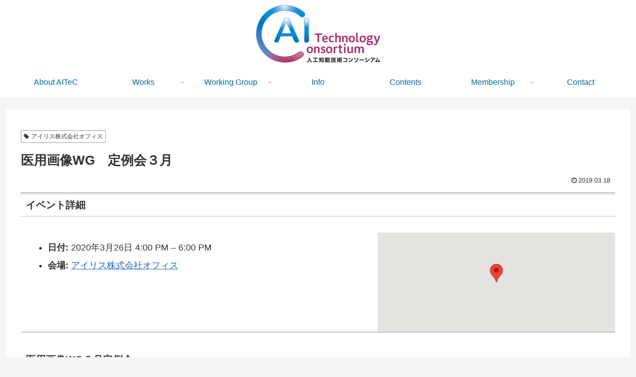

--- FILE ---
content_type: text/javascript
request_url: https://maps.googleapis.com/maps-api-v3/api/js/62/12c/intl/ja_ALL/log.js
body_size: 10910
content:
google.maps.__gjsload__('log', function(_){var FNa=function(a){var b=_.Wha();b.Dg.has(a);return new _.Xha(()=>{performance.now()>=b.Eg&&b.reset();b.Cg.has(a)||b.Cg.set(a,_.co());return b.Cg.get(a)})},HNa=function(a,b,c,d,e,f,g){const h=new _.ak;GNa.push(h);b&&_.Lj(h,"complete",b);h.Xn.add("ready",h.JE,!0,void 0,void 0);f&&(h.Lg=Math.max(0,f));g&&(h.Jg=g);h.send(a,c,d,e)},INa=function(a,b){if(b&&a in b)return a;let c=_.mJ();return c?(c=c.toLowerCase(),a=c+_.Vza(a),b===void 0||a in b?a:null):null},JNa=function(a){if(!a)return"";if(/^about:(?:blank|srcdoc)$/.test(a))return window.origin||
"";a.indexOf("blob:")===0&&(a=a.substring(5));a=a.split("#")[0].split("?")[0];a=a.toLowerCase();a.indexOf("//")==0&&(a=window.location.protocol+a);/^[\w\-]*:\/\//.test(a)||(a=window.location.href);var b=a.substring(a.indexOf("://")+3),c=b.indexOf("/");c!=-1&&(b=b.substring(0,c));c=a.substring(0,a.indexOf("://"));if(!c)throw Error("URI is missing protocol: "+a);if(c!=="http"&&c!=="https"&&c!=="chrome-extension"&&c!=="moz-extension"&&c!=="file"&&c!=="android-app"&&c!=="chrome-search"&&c!=="chrome-untrusted"&&
c!=="chrome"&&c!=="app"&&c!=="devtools")throw Error("Invalid URI scheme in origin: "+c);a="";var d=b.indexOf(":");if(d!=-1){var e=b.substring(d+1);b=b.substring(0,d);if(c==="http"&&e!=="80"||c==="https"&&e!=="443")a=":"+e}return c+"://"+b+a},KNa=function(){function a(){e[0]=1732584193;e[1]=4023233417;e[2]=2562383102;e[3]=271733878;e[4]=3285377520;p=m=0}function b(r){for(var t=g,v=0;v<64;v+=4)t[v/4]=r[v]<<24|r[v+1]<<16|r[v+2]<<8|r[v+3];for(v=16;v<80;v++)r=t[v-3]^t[v-8]^t[v-14]^t[v-16],t[v]=(r<<1|r>>>
31)&4294967295;r=e[0];var w=e[1],y=e[2],C=e[3],F=e[4];for(v=0;v<80;v++){if(v<40)if(v<20){var K=C^w&(y^C);var H=1518500249}else K=w^y^C,H=1859775393;else v<60?(K=w&y|C&(w|y),H=2400959708):(K=w^y^C,H=3395469782);K=((r<<5|r>>>27)&4294967295)+K+F+H+t[v]&4294967295;F=C;C=y;y=(w<<30|w>>>2)&4294967295;w=r;r=K}e[0]=e[0]+r&4294967295;e[1]=e[1]+w&4294967295;e[2]=e[2]+y&4294967295;e[3]=e[3]+C&4294967295;e[4]=e[4]+F&4294967295}function c(r,t){if(typeof r==="string"){r=unescape(encodeURIComponent(r));for(var v=
[],w=0,y=r.length;w<y;++w)v.push(r.charCodeAt(w));r=v}t||(t=r.length);v=0;if(m==0)for(;v+64<t;)b(r.slice(v,v+64)),v+=64,p+=64;for(;v<t;)if(f[m++]=r[v++],p++,m==64)for(m=0,b(f);v+64<t;)b(r.slice(v,v+64)),v+=64,p+=64}function d(){var r=[],t=p*8;m<56?c(h,56-m):c(h,64-(m-56));for(var v=63;v>=56;v--)f[v]=t&255,t>>>=8;b(f);for(v=t=0;v<5;v++)for(var w=24;w>=0;w-=8)r[t++]=e[v]>>w&255;return r}for(var e=[],f=[],g=[],h=[128],k=1;k<64;++k)h[k]=0;var m,p;a();return{reset:a,update:c,digest:d,SJ:function(){for(var r=
d(),t="",v=0;v<r.length;v++)t+="0123456789ABCDEF".charAt(Math.floor(r[v]/16))+"0123456789ABCDEF".charAt(r[v]%16);return t}}},MNa=function(a,b,c){var d=String(_.pa.location.href);return d&&a&&b?[b,LNa(JNa(d),a,c||null)].join(" "):null},LNa=function(a,b,c){var d=[];let e=[];if((Array.isArray(c)?2:1)==1)return e=[b,a],_.Nb(d,function(h){e.push(h)}),NNa(e.join(" "));const f=[],g=[];_.Nb(c,function(h){g.push(h.key);f.push(h.value)});c=Math.floor((new Date).getTime()/1E3);e=f.length==0?[c,b,a]:[f.join(":"),
c,b,a];_.Nb(d,function(h){e.push(h)});a=NNa(e.join(" "));a=[c,a];g.length==0||a.push(g.join(""));return a.join("_")},NNa=function(a){const b=KNa();b.update(a);return b.SJ().toLowerCase()},tP=function(){this.Cg=document||{cookie:""}},uP=function(a){a=(a.Cg.cookie||"").split(";");const b=[],c=[];let d,e;for(let f=0;f<a.length;f++)e=_.GI(a[f]),d=e.indexOf("="),d==-1?(b.push(""),c.push(e)):(b.push(e.substring(0,d)),c.push(e.substring(d+1)));return{keys:b,values:c}},ONa=function(a,b,c,d){(a=_.pa[a])||
typeof document==="undefined"||(a=(new tP).get(b));return a?MNa(a,c,d):null},PNa=function(a){var b=JNa(_.pa?.location.href);const c=[];var d;(d=_.pa.__SAPISID||_.pa.__APISID||_.pa.__3PSAPISID||_.pa.__1PSAPISID||_.pa.__OVERRIDE_SID)?d=!0:(typeof document!=="undefined"&&(d=new tP,d=d.get("SAPISID")||d.get("APISID")||d.get("__Secure-3PAPISID")||d.get("__Secure-1PAPISID")),d=!!d);if(d){var e=(d=b=b.indexOf("https:")==0||b.indexOf("chrome-extension:")==0||b.indexOf("chrome-untrusted://new-tab-page")==
0||b.indexOf("moz-extension:")==0)?_.pa.__SAPISID:_.pa.__APISID;e||typeof document==="undefined"||(e=new tP,e=e.get(d?"SAPISID":"APISID")||e.get("__Secure-3PAPISID"));(d=e?MNa(e,d?"SAPISIDHASH":"APISIDHASH",a):null)&&c.push(d);b&&((b=ONa("__1PSAPISID","__Secure-1PAPISID","SAPISID1PHASH",a))&&c.push(b),(a=ONa("__3PSAPISID","__Secure-3PAPISID","SAPISID3PHASH",a))&&c.push(a))}return c.length==0?null:c.join(" ")},QNa=function(a){return a?a.__owner?a.__owner:a.parentNode&&a.parentNode.nodeType===11?a.parentNode.host:
a.parentElement||null:null},RNa=function(a,b,c){for(c||(a=QNa(a));a&&!b(a);)a=QNa(a)},SNa=function(){},TNa=function(a){this.Dg=this.Cg=void 0;this.Eg=!1;this.Fg=window;this.Gg=a;this.Hg=SNa},XNa=function(a,b){const c=UNa++,d=Math.max(a.measure?a.measure.length:0,a.Ky?a.Ky.length:0),e={id:c,AG:a.measure,DG:a.Ky,context:b,args:[]};let f=e;return function(){var g=f.kC!==0;g&&(f=Object.assign({kC:0},e));b||(f.context=this);f.args=Array.prototype.slice.call(arguments);d>arguments.length&&f.args.push(new a.UN);
g&&(g=vP,!a.FC||wP==0||a.measure&&wP!=1||(g=(g+1)%2),VNa[g].push(f));return WNa(a.window)}},aOa=function(a,b){const c={};let d;wP=1;for(var e=0;e<a.length;++e){d=a[e];var f=d.args[d.args.length-1];f&&typeof f==="object"&&(f.now=b);if(d.AG){d.kC=1;try{d.AG.apply(d.context,d.args)}catch(g){c[e]=!0,_.Ua(g)}}}wP=2;for(e=0;e<a.length;++e)if(d=a[e],(f=d.args[d.args.length-1])&&typeof f==="object"&&(f.now=b),!c[e]&&d.DG){d.kC=2;try{d.DG.apply(d.context,d.args)}catch(g){_.Ua(g)}}xP>0&&b>1&&(a=b-xP,a<500&&
(YNa++,a>100&&ZNa++,$Na<a&&($Na=a)));xP=yP.size&&b>1?b:0},WNa=function(a){if(!yP.has(a)){yP.size||(zP=new _.gN);yP.add(a);const b=zP.resolve;a.requestAnimationFrame(c=>{yP.clear();const d=VNa[vP];vP=(vP+1)%2;try{aOa(d,c)}finally{wP=0,d.length=0}b()})}return zP.promise},cOa=function(a){if(bOa.has(a))return bOa.get(a);throw Error("Unrecognized EventLabel "+a+".");},dOa=function(a){const b=new Map;for(const c of Object.keys(a))b.set(a[c].ek,a[c].gk);return b},AP=function(a,b){for(let c=0;c<a.Ig.length;++c)a.Ig[c](b)},
eOa=function(a,b){a.Gg=b},BP=function(a,b){a.Cg.push(b)},hOa=function(){if(!CP){var a=CP=new fOa,b=Date.now()*1E3+Math.floor(Math.random()*1E3);_.BI(a,1,b);_.Ag(CP,2,0);_.Ag(CP,3,0);gOa=0}a=new DP;a=_.bg(a,fOa,1,CP);b=++gOa;return _.BI(a,2,b)},lOa=function(a,b){var c=b.LSWHIf||null;if(c&&(c.Cg.Cg||a.Cg)&&c.Cg.Cg!=a.Cg)return null;var d;!(d=c&&c.Cg.qs&&!c.Cg.qs())&&(d=c&&c.Cg.qs&&c.Cg.qs())&&(d=b.getAttribute("jslog"),d=!(!d||_.$a(d)||d!=c.Cg.getAttribute()));if(d)return c;d=b.getAttribute("jslog");
if(!d)return null;d=iOa(a,d);if(!d||(d.Cg||a.Cg)&&d.Cg!=a.Cg)return null;a=new jOa(b,d);c&&c.Cg.Jg&&c.Fg&&(a.Fg=!0);if(c=a.Pi().getAttribute("data-ved")){a.Eg=c;if(!c||c.charAt(0)!="0"&&c.charAt(0)!="2")var e=null;else{c=c.substring(1);try{const f=kOa(c);e=_.Xf(f,DP,13)}catch(f){e=null}}e&&(a.Dg=e,a.Ig=e)}return b.LSWHIf=a},iOa=function(a,b){if(_.$a(b))return null;const c=b.split(";");var d=Number(c[0].trim());if(isNaN(d))return null;d=a.Eg.QE(d);for(let k=1;k<c.length;k++){var e=c[k].trim();if(!_.$a(e)){var f=
_.Qi(e);if(f.length<2)return null;e=f[0].trim();f=f[1].trim();if(_.$a(e)||_.$a(f))return null;switch(e){case EP(a,"track"):e=f.split(",");for(f=0;f<e.length;++f){var g=d,h=e[f].trim();if(a.Dg){if(!g.ix)throw Error("Method isTrackingXid should only be used when xidTagComponents_ is true.");if(!FP.has(h))throw Error("Unrecognized eventLabelXid: "+h+".");g.Qw.add(h)}else g.Qw.add(g.Fg(h))}break;case EP(a,"index"):d.Eg=Number(f);break;case EP(a,"tc"):e=f.split(",");e=e.map(Number);e=e.filter(Number.isInteger);
d.Kg=e;break;case "cid":d.Cg=f;break;case EP(a,"mutable"):f=="true"?d.Hg=!0:f=="rci"&&(d.Hg=!0,d.Jg=!0);break;default:a.Eg.Wu(d,e)}}}return d.setAttribute(b)},EP=function(a,b){if(a.Dg)if(mOa.has(b))a=mOa.get(b);else throw Error("Unrecognized PartLabel "+b+".");else a=b;return a},GP=function(a){var b=nOa;const c=_.Ba(a),d=([,...f])=>b(c,f),e=([f,...g])=>a.apply(f,g);return function(...f){const g=this||_.pa;let h=oOa.get(g);h||(h={},oOa.set(g,h));return _.Nza(h,[this,...f],e,d)}},nOa=function(a,b){a=
[a];for(let c=b.length-1;c>=0;--c)a.push(typeof b[c],b[c]);return a.join("\v")},HP=function(a){_.Vj.call(this);a||(a=pOa||(pOa=new _.wl));this.Cg=a;if(this.Dg=this.IK())this.Eg=_.Jj(this.Cg.Cg,this.Dg,(0,_.Da)(this.kI,this))},qOa=function(a,b,c){let d;const e=a.Og,f=a.Ug[b];RNa(c,g=>{if(!_.ya(g)||g.nodeType!=1)return!1;g=lOa(e,g);var h;if(h=g!=null)if(h=g.Cg,a.Hg){if(!h.ix)throw Error("Method isTrackingXid should only be used when xidTagComponents_ is true.");if(!FP.has(f))throw Error("Unrecognized eventLabelXid: "+
f+".");h=h.Qw.has(f)}else h=f?h.Qw.has(h.Fg(f)):h.Qw.size!=0;return h?(d=g,!0):!1},!0);return d},rOa=function(a,b,c,d){d&&eOa(b.Cg,e=>{_.bg(e,IP,15,d)});c=a.Eg.Dg(b,c);for(let e=0;e<c.length;++e)a.Gg.aA(c[e]),a.Gg.Aq(b,c[e]),a.Cg&&a.Cg.Bp(c[e])},sOa=function(a,b){const c=[],d=a.Og;RNa(b,e=>{if(!_.ya(e)||e.nodeType!=1)return!1;e=lOa(d,e);e!=null&&c.push(e);return!1},!1);return c},tOa=function(a){a.forEach(()=>{})},uOa=function(a){return a.map(b=>b.Cg.Dg)},vOa=function(){this.Dg=0;this.Cg=[]},wOa=function(a,
b){if(b>=a.Cg.length)throw Error("Out of bounds exception");return a.Cg.length<50?b:(a.Dg+Number(b))%50},JP=function(a,b){return _.Cg(a,8,b)},zOa=function(a){let b=Date.now();b=Number.isFinite(b)?b.toString():void 0;if(a instanceof KP&&(!_.Xf(a,IP,15)||!_.Xf(a,IP,15).getExtension(xOa))){var c=new LP,d=new MP;let e=_.Xf(a,IP,15);e||(e=new IP);_.qf(d,1,_.pe(b));_.bg(c,MP,1,d);_.$v(e,xOa,c);_.bg(a,IP,15,e)}a instanceof NP&&(c=new LP,d=new MP,_.qf(d,1,_.pe(b)),_.bg(c,MP,1,d),_.$v(a,yOa,c))},AOa=async function(a){var b=
new CompressionStream("gzip");const c=(new Response(b.readable)).arrayBuffer();b=b.writable.getWriter();await b.write((new TextEncoder).encode(a));await b.close();return new Uint8Array(await c)},OP=function(a,b){a.Cg=b;a.timer&&a.enabled?(a.stop(),a.start()):a.timer&&a.stop()},COa=function(a){_.dg(PP,BOa,1,a)},EOa=function(a,b=DOa){if(!QP){a=a.navigator?.userAgentData;if(!a||typeof a.getHighEntropyValues!=="function"||a.brands&&typeof a.brands.map!=="function")return Promise.reject(Error("UACH unavailable"));
COa((a.brands||[]).map(d=>{var e=new BOa;e=_.Cg(e,1,d.brand);return _.Cg(e,2,d.version)}));typeof a.mobile==="boolean"&&_.wg(PP,2,a.mobile);QP=a.getHighEntropyValues(b)}const c=new Set(b);return QP.then(d=>{const e=PP.clone();c.has("platform")&&_.Cg(e,3,d.platform);c.has("platformVersion")&&_.Cg(e,4,d.platformVersion);c.has("architecture")&&_.Cg(e,5,d.architecture);c.has("model")&&_.Cg(e,6,d.model);c.has("uaFullVersion")&&_.Cg(e,7,d.uaFullVersion);return e.pi()}).catch(()=>PP.pi())},FOa=function(a){return _.Eg(a,
1,1)},UP=function(a,b){_.bg(a.Cg,RP,1,b);_.kg(b,1)||FOa(b);a.ap||(b=SP(a),_.E(b,5)||_.Cg(b,5,a.locale));a.Eg&&(b=SP(a),_.Xf(b,TP,9)||_.bg(b,TP,9,a.Eg))},SP=function(a){var b=_.Xf(a.Cg,RP,1);b||(b=new RP,UP(a,b));a=b;b=_.Xf(a,VP,11);b||(b=new VP,_.bg(a,VP,11,b));return b},GOa=function(a,b){a.Dg=b},IOa=function(a){const b=a.ap?void 0:window;b?EOa(b,DOa).then(c=>{a.Eg=HOa(c??"[]");c=SP(a);_.bg(c,TP,9,a.Eg);return!0}).catch(()=>!1):Promise.resolve(!1)},WP=function(){return"https://play.google.com/log?format=json&hasfast=true"},
JOa=function(a,b){return a.dh?b?()=>{b().then(()=>{a.flush()})}:()=>{a.flush()}:()=>{}},XP=function(a){a.Kg||(a.Eg.isFinal=!0,a.Ug&&(a.Eg.Dg=3,KOa(a)),a.Rg&&(a.Eg.Dg=2,LOa(a)),a.flush(),a.Eg.isFinal=!1)},MOa=function(a){a.Jg||(a.Jg=WP());try{return(new URL(a.Jg)).toString()}catch(b){return(new URL(a.Jg,window.location.origin)).toString()}},NOa=function(a,b){a.Gg=new _.qM(b<1?1:b,3E5,.1);OP(a.Dg,a.Gg.getValue())},KOa=function(a){OOa(a,32,10,(b,c)=>{b=new URL(b);b.searchParams.set("format","json");
let d=!1;try{d=window.navigator.sendBeacon(b.toString(),c.pi())}catch{}d||(a.gh=!1);return d})},POa=function(a,b,c=null,d=a.withCredentials){const e={},f=new URL(MOa(a));c&&(e.Authorization=c);a.mq&&(e["X-Goog-AuthUser"]=a.mq,f.searchParams.set("authuser",a.mq));e&&a.Kg&&JSON.stringify(e);return{url:f.toString(),body:b,xJ:1,Vy:e,mu:"POST",withCredentials:d,Pw:a.Pw}},LOa=function(a){OOa(a,6,5,(b,c)=>{b=new URL(b);b.searchParams.set("format","base64json");b.searchParams.set("p",_.Oza(c.pi(),3));c=b.toString();
if(c.length>15360)return!1;(new Image).src=c;return!0})},OOa=function(a,b,c,d){if(a.Cg.length!==0){var e=new URL(MOa(a));e.searchParams.delete("format");var f=a.cs();f&&e.searchParams.set("auth",f);e.searchParams.set("authuser",a.mq||"0");for(f=0;f<c&&a.Cg.length;++f){const g=a.Cg.slice(0,b),h=a.Eg.tm(g,a.Fg,a.Hg,a.Ns,a.Og,a.Ng);if(!d(e.toString(),h)){++a.Hg;break}a.Fg=0;a.Hg=0;a.Og=0;a.Ng=0;a.Cg=a.Cg.slice(g.length)}a.Dg.enabled&&a.Dg.stop()}},UOa=function(a){const b=_.fl(_.dl.Dg()),c=new QOa({Bs:1627,
cs:()=>null,mq:null,Hl:new ROa,MH:b,ap:!0,It:!1,yA:!0});c.Xg=!0;NOa(c,500);return new SOa(b,new TOa(a),c)},WOa=function(){var a=_.dl;const b=new VOa;_.Eg(b,1,0);var c=_.Cm("gClearcutLoggingE2ETestId");c&&_.Cg(b,3,c);c=_.jl(a).Dg()==="internal";c=_.wg(b,2,c);var d=_.jl(a).Dg();c=_.Cg(c,4,d);d=a.Fg();c=_.Cg(c,5,d);d=a.Gg();c=_.Cg(c,6,d);a=_.jg(a,44,1)*100;a=_.yg(c,10,a);_.Cg(a,7,document.location&&document.location.host||window.location.host);return b},XOa=function(a){if(!a)return performance.now();
[a.hz,a.tu].filter(b=>b!==void 0);if(a.hz)return a.hz;if(a.tu)try{if(!performance)return 0;const b=performance.getEntriesByType("resource");if(!b.length)return 0;const c=b.filter(d=>(new URL(d.name)).hostname.includes("google")&&d.name.includes(a.tu));return c.length===0?0:c.pop().requestStart||0}catch(b){return 0}return performance.now()},GNa=[];_.eo.prototype.Lp=_.ca(15,function(){return _.vv(this).toString()});_.KB.prototype.Lp=_.ca(14,function(){return _.E(this,3)});
_.LB.prototype.Lp=_.ca(13,function(){return _.E(this,17)});_.ak.prototype.JE=_.ca(5,function(){this.dispose();_.Rb(GNa,this)});_.L.prototype.qs=_.ca(2,function(){return!_.td(this)});
var pOa,YOa=_.Hh(function(a,b,c){if(a.Cg!==0)return!1;_.Nh(b,c,_.Jg(a.Dg,_.Vd));return!0},_.Qh,_.pj),ZOa=class extends _.L{constructor(a){super(a)}},$Oa=class extends _.L{constructor(a){super(a)}},aPa=class extends _.L{constructor(a){super(a)}},fOa=class extends _.L{constructor(a){super(a)}},DP=class extends _.L{constructor(a){super(a)}},bPa=class extends _.L{constructor(a){super(a)}},NP=class extends _.L{constructor(a){super(a,233)}getVisible(){return _.kg(this,6)}setVisible(a){return _.Eg(this,
6,a)}ki(a){return _.Cg(this,17,a)}Zj(){return _.tv(this,17)}};_.z=tP.prototype;_.z.isEnabled=function(){if(!_.pa.navigator.cookieEnabled)return!1;if(!this.isEmpty())return!0;this.set("TESTCOOKIESENABLED","1",{yG:60});if(this.get("TESTCOOKIESENABLED")!=="1")return!1;this.remove("TESTCOOKIESENABLED");return!0};
_.z.set=function(a,b,c){let d;var e=!1;let f;if(typeof c==="object"){f=c.wR;e=c.bz||!1;d=c.domain||void 0;var g=c.path||void 0;var h=c.yG}if(/[;=\s]/.test(a))throw Error('Invalid cookie name "'+a+'"');if(/[;\r\n]/.test(b))throw Error('Invalid cookie value "'+b+'"');h===void 0&&(h=-1);c=d?";domain="+d:"";g=g?";path="+g:"";e=e?";secure":"";h=h<0?"":h==0?";expires="+(new Date(1970,1,1)).toUTCString():";expires="+(new Date(Date.now()+h*1E3)).toUTCString();this.Cg.cookie=a+"="+b+c+g+h+e+(f!=null?";samesite="+
f:"")};_.z.get=function(a,b){const c=a+"=",d=(this.Cg.cookie||"").split(";");for(let e=0,f;e<d.length;e++){f=_.GI(d[e]);if(f.lastIndexOf(c,0)==0)return f.slice(c.length);if(f==a)return""}return b};_.z.remove=function(a,b,c){const d=this.get(a)!==void 0;this.set(a,"",{yG:0,path:b,domain:c});return d};_.z.bo=function(){return uP(this).keys};_.z.Vk=function(){return uP(this).values};_.z.isEmpty=function(){return!this.Cg.cookie};
_.z.uj=function(){return this.Cg.cookie?(this.Cg.cookie||"").split(";").length:0};_.z.clear=function(){const a=uP(this).keys;for(let b=a.length-1;b>=0;b--)this.remove(a[b])};_.pa.U3bHHf??(_.pa.U3bHHf=0);_.pa.U3bHHf++;var YNa=1;var VNa=[[],[]],vP=0,yP=new Set,zP=null,xP=0,ZNa=0,$Na=0,wP=0,UNa=0;_.z=TNa.prototype;_.z.measure=function(a){this.Cg=a;return this};_.z.Ky=function(a){this.Dg=a;return this};_.z.FC=function(){this.Eg=!0;return this};_.z.window=function(a){this.Fg=a;return this};_.z.tm=function(){return XNa({measure:this.Cg,Ky:this.Dg,UN:this.Hg,window:this.Fg,FC:this.Eg},this.Gg)};var YP={ARROW_KEYS:{ek:"arrow_keys",gk:"Wxn7ub"},AUTOMATED:{ek:"automated",gk:"wjpLYc"},CLICK:{ek:"click",gk:"cOuCgd"},DRAGEND:{ek:"dragend",gk:"RlD3W"},DROP:{ek:"drop",gk:"DaY83b"},GENERIC_CLICK:{ek:"generic_click",gk:"szJgjc"},HOVER:{ek:"hover",gk:"ZmdkE"},IMPRESSION:{ek:"impression",gk:"xr6bB"},KEYBOARD_ENTER:{ek:"keyboard_enter",gk:"SYhH9d"},KEYPRESS:{ek:"keypress",gk:"Kr2w4b"},LONG_PRESS:{ek:"long_press",gk:"tfSNVb"},MOUSEOVER:{ek:"mouseover",gk:"FrfE3b"},RIGHT_CLICK:{ek:"rightclick",gk:"CYQmze"},
SCROLL:{ek:"scroll",gk:"XuHpsb"},SWIPE:{ek:"swipe",gk:"eteedb"},VIS:{ek:"vis",gk:"HkgBsf"}},bOa=dOa(YP),FP=new Map;for(const a of Object.keys(YP))FP.set(YP[a].gk,YP[a].ek);var mOa=dOa({TRACK:{ek:"track",gk:"u014N"},INDEX:{ek:"index",gk:"cQYSPc"},MUTABLE:{ek:"mutable",gk:"dYFj7e"},COMPONENT_ID:{ek:"cid",gk:"cOuyq"},TEST_CODE:{ek:"tc",gk:"DM6Eze"}});var ZP=class{constructor(a,b){this.Dg=a;this.Eg=null;this.Kg=[];this.Cg=void 0;this.Jg=this.Hg=!1;this.AE=null;this.Ig=[];this.Gg=void 0;this.ix=b||!1;this.Qw=new Set}qs(){return this.Hg}setAttribute(a){this.AE=a;return this}getAttribute(){return this.AE}Fg(a){return this.ix?cOa(a):a}};ZP.prototype.isMutable=ZP.prototype.qs;var kOa=_.uI(bPa,_.mB);_.Us[15872052]=_.mB;var jOa=class{constructor(a,b){this.Hg=a;this.Cg=b;this.Fg=!1;this.Ig=this.Dg=void 0;this.hidden=!0;this.Eg=this.Gg=void 0}Pi(){return this.Hg}};var TOa=class{constructor(a){this.Cg=a}aA(a){JP(a,this.Cg.pi())}Aq(){}Wu(){}QE(){}};var $P=class{constructor(a){this.Dg=a;this.Cg=[];this.Eg=[]}};var cPa=class extends _.L{constructor(a){super(a)}};var IP=class extends _.L{constructor(a){super(a,1)}};var dPa=_.gw(187,IP,cPa);var KP=class extends _.L{constructor(a){super(a,17)}},ePa=_.Via(KP);var fPa=class extends $P{kH(a){BP(this,b=>{if(ePa(b)){const c=new IP;_.$v(c,dPa,a);_.bg(b,IP,15,c)}})}};var aQ=class extends _.L{constructor(a){super(a)}};var gPa=class extends _.L{constructor(a){super(a,7)}getTime(){return _.Xf(this,_.ps,1)}getStatus(){return _.Xf(this,aQ,6)}};var hPa=class extends _.L{constructor(a){super(a)}};var iPa=_.gw(120,IP,hPa);var jPa=class extends $P{kH(a){BP(this,b=>{if(b instanceof KP){const c=new IP;_.$v(c,iPa,a);_.bg(b,IP,15,c)}})}};var kPa=class{constructor(){this.Cg=this.Dg=this.Fg=void 0;this.Eg=[]}};var lPa=class{Dg(){return[]}Fg(){return[]}};_.Us[4156379]=_.EA;var gOa=0,CP=void 0;var mPa=class{constructor(a){this.Cg=a}};var nPa=class{constructor(a,b){this.Eg=a;this.Dg=b||!1;this.Cg=void 0}};var oPa=class extends _.L{constructor(a){super(a)}};var pPa=class extends _.xj{constructor(a,b){super("visibilitychange");this.hidden=a;this.visibilityState=b}};var oOa=new WeakMap;_.Ja(HP,_.Vj);_.z=HP.prototype;_.z.IK=GP(function(){var a=this.yy();const b=this.Wx()!="hidden";if(a){var c;b?c=((_.mJ()||"")+"visibilitychange").toLowerCase():c="visibilitychange";a=c}else a=null;return a});_.z.Wx=GP(function(){return INa("hidden",this.Cg.Cg)});_.z.VK=GP(function(){return INa("visibilityState",this.Cg.Cg)});_.z.yy=function(){return!!this.Wx()};_.z.kI=function(){var a=this.yy()?this.Cg.Cg[this.VK()]:null;a=new pPa(!!this.Cg.Cg[this.Wx()],a);this.dispatchEvent(a)};
_.z.yj=function(){_.Sj(this.Eg);HP.xo.yj.call(this)};var rPa=class extends _.Jk{constructor(a,b,c){({vx:e,iK:d=!1}={iK:!1,vx:void 0,GR:!1});var d,e;super();this.Mg=a;this.Cg=c;this.Wg=this.Pg=void 0;this.Kg=[];this.Hg=d;this.Gg=b||new qPa;this.Og=new nPa(this.Gg,this.Hg);this.Rg={click:3};this.Ug={click:this.Fg("generic_click")};this.dh=new HP;this.Xg=(new TNa(this)).measure(e?()=>e().then(this.Ng.bind(this)):this.Ng).FC().tm();new _.bD(this.Xg,500,this);this.Mg instanceof lPa&&(this.Eg=this.Mg)}ej(a,b,c){var d=this.Rg[a];if(!d)return!1;a=qOa(this,
a,b);if(!a)return!1;if(this.Eg)return rOa(this,a,new mPa(d),c),!0;c=sOa(this,a.Pi());var e=uOa(c);b=a.Cg.Eg;var f=new oPa;f=_.Eg(f,4,d);f=_.yg(f,1,a.Cg.Dg);e=_.Kf(f,3,e,_.he);b!=null&&_.yg(e,2,b);b=new kPa;b.Fg=this.getMetadata(a,c);b.Dg=this.Wg;b.Cg=this.Pg;a=JP(new bQ,e.pi());a=_.Kf(a,20,b.Eg,_.he);this.Cg&&this.Cg.Bp(a);if(d!=null)for(d=new mPa(d),a=0;a<this.Kg.length;a++)this.Kg[a](d);tOa(c);return!0}log(a){this.Cg&&this.Cg.Bp(a);_.ie(_.of(a,11,void 0,_.BEa))}getMetadata(a,b){const c=new NP;AP(a.Cg,
c);for(a=0;a<b.length;++a)AP(b[a].Cg,c);return c}Ng(){this.dh.Wx()}Fg(a){return this.Hg?cOa(a):a}};var cQ=class extends _.L{constructor(a){super(a)}};var sPa=class extends _.L{constructor(a){super(a)}};var uPa=class{constructor(a){this.Cg=a;tPa++}},tPa=0;var qPa=class{constructor(){this.ix=!1}QE(a){return new ZP(a,this.ix)}Wu(){}aA(){}Aq(){}};var MP=class extends _.L{constructor(a){super(a)}};var LP=class extends _.L{constructor(a){super(a)}};var xOa=_.gw(126,IP,LP);var yOa=_.gw(618,NP,LP);_.XA[618]=[0,[0,YOa]];_.XA[273]=[-2,{},_.R];_.z=vOa.prototype;_.z.add=function(a){const b=this.Cg[this.Dg];this.Cg[this.Dg]=a;this.Dg=(this.Dg+1)%50;return b};_.z.get=function(a){a=wOa(this,a);return this.Cg[a]};_.z.set=function(a,b){a=wOa(this,a);this.Cg[a]=b};_.z.uj=function(){return this.Cg.length};_.z.isEmpty=function(){return this.Cg.length==0};_.z.clear=function(){this.Dg=this.Cg.length=0};_.z.Vk=function(){var a=this.uj();const b=this.uj();var c=this.uj()-a;for(a=[];c<b;c++)a.push(this.get(c));return a};
_.z.bo=function(){const a=[],b=this.uj();for(let c=0;c<b;c++)a[c]=c;return a};var vPa=class extends _.L{constructor(a){super(a)}getKey(){return _.E(this,1)}getValue(){return _.E(this,2)}setValue(a){return _.Cg(this,2,a)}};var wPa=class extends _.L{constructor(a){super(a)}};var xPa=class extends _.L{constructor(a){super(a)}};var yPa=class extends _.L{constructor(a){super(a,4)}};var bQ=class extends _.L{constructor(a){super(a,36)}setValue(a,b){return _.yf(this,3,vPa,a,b)}};var APa=class extends lPa{constructor(){var a=zPa;super();this.Cg=a;this.Eg=new vOa}Dg(a,b){var c=new sPa,d=hOa();_.bg(c,DP,1,d);d=new KP;if(a.Eg)_.Cg(d,11,a.Eg);else{var e=_.yg(d,1,a.Cg.Dg);_.yg(e,2)}e=_.yg(d,3,b.Cg);let f=[],g=a,h=new Set;for(;g&&!h.has(g);){var k=g;var m=new NP;m=_.yg(m,1,k.Cg.Dg);Number.isFinite(k.Cg.Eg)&&_.yg(m,3,k.Cg.Eg);AP(k.Cg,m);f.unshift(m);h.add(g);g=g.Gg}_.dg(e,NP,14,f);e=a.Cg;e.Gg&&e.Gg(d);zOa(d);e=new cQ;_.bg(e,DP,1,a.Dg);_.bg(c,DP,3,a.Dg);_.bg(c,KP,4,d);_.bg(c,cQ,9,
e);this.Eg.add(new uPa(b.Cg));this.Cg("Interaction Event",c);a=new bQ;c=c.pi();_.Cg(a,24,c);return[a]}Fg(a){var b=new KP,c=_.yg(b,1,a.Dg);_.yg(c,3,1);if(a.Cg.length>0)for(var d of a.Cg)d(b);zOa(b);d=hOa();c=new sPa;_.bg(c,DP,1,d);d=new cQ;_.bg(d,DP,1,void 0);_.bg(c,KP,4,b);_.bg(c,cQ,9,d);this.Eg.add(new uPa(1));this.Cg("Semantic Event",c);b=new bQ;_.Kf(b,20,a.Eg,_.he);a=c.pi();_.Cg(b,24,a);return[b]}},zPa=a=>a+":"+JSON.stringify(null,null,1).replace(/"/g,"");var BPa=class{yy(a){return a<1024?!1:typeof CompressionStream!=="undefined"}};var CPa=class{constructor(a,b){this.Cg=a;this.Nh=b;this.enabled=!1;this.Dg=()=>_.Ga();this.Eg=this.Dg()}start(){this.enabled=!0;this.timer||(this.timer=setTimeout(()=>{this.tick()},this.Cg),this.Eg=this.Dg())}stop(){this.enabled=!1;this.timer&&(clearTimeout(this.timer),this.timer=void 0)}tick(){if(this.enabled){const a=Math.max(this.Dg()-this.Eg,0);a<this.Cg*.8?this.timer=setTimeout(()=>{this.tick()},this.Cg-a):(this.timer&&(clearTimeout(this.timer),this.timer=void 0),this.Nh(),this.enabled&&(this.stop(),
this.start()))}else this.timer=void 0}};var DPa=class extends _.L{constructor(a){super(a)}gy(){return _.kg(this,1)}};var BOa=class extends _.L{constructor(a){super(a)}Dg(){return _.E(this,2)}};var TP=class extends _.L{constructor(a){super(a)}},HOa=_.gi(TP);var VP=class extends _.L{constructor(a){super(a)}};var EPa=[0,_.T,-1,_.Z,_.T,-1,_.Z,_.T,-1,[0,_.Y,[0,_.T,-1],_.R,_.T,-5],[0,_.Z,_.R,_.Q,-2]];var DOa=["platform","platformVersion","architecture","model","uaFullVersion"],PP=new TP,QP=null;var FPa=[0,_.T,_.Z,1,_.T,-1,_.Z,1,_.Z,1,_.Os];var GPa=[0,_.Z,_.T,-2];var HPa=[0,_.T,_.Z];var IPa=[0,_.T,_.Z];var JPa=[0,_.R,-3];var KPa=[0,_.Z,_.T,-1,_.Os,_.Q,-1,_.T,-5,_.Y,[0,_.T,-4],-1,_.R,[0,_.R,-3],_.Z];var RP=class extends _.L{constructor(a){super(a)}};_.Us[66321687]=[0,_.Z,1,[0,_.T,-6,_.Os,_.Q],1,[0,_.T,1,_.T,-5],_.T,-1,[0,_.Z,_.T,-8],[0,_.T,-3],[0,_.T,_.Z,_.T,-2],EPa,_.Os,[0,_.T,-3,_.Os,_.Q,_.T],[0,_.Z,_.T,-1],[0,_.T,-9],[0,_.T,-6,_.Z,_.T,1,_.T,_.R,_.Z,-1,_.R,_.T,-2,_.Z,_.T,_.Z,_.T],1,[0,_.Z],1,[0,_.T,-4],1,FPa,[0,[1,2,3,4,5,6],_.lA,FPa,_.lA,HPa,_.lA,IPa,_.lA,[0,_.Z],_.lA,KPa,_.lA,GPa],HPa,IPa,KPa,[0,[0,_.Z,_.T,-1,_.Os,_.Q,-1,_.T,-4,_.Y,[0,_.T,-4],-1,1,JPa],[0,_.Z,_.T,-1,_.Os,_.Q,-1,_.T,-4,JPa]],GPa,[0,_.T,[0,_.Q,-3],_.Z,-1],4,[0,_.T,_.Z,_.T,
-1,_.Os,_.Z,_.T,-1,_.Z]];var LPa=class extends _.L{constructor(a){super(a,19)}Ew(a){return _.Eg(this,2,a)}};var MPa=class{constructor(a,b=!1){this.ap=b;this.Eg=this.locale=null;this.Dg=0;this.isFinal=!1;this.Cg=new LPa;Number.isInteger(a)&&this.Cg.Ew(a);b||(this.locale=document.documentElement.getAttribute("lang"));UP(this,new RP)}Ew(a){this.Cg.Ew(a);return this}tm(a,b=0,c=0,d=null,e=0,f=0){if(!this.ap){var g=SP(this);var h=new DPa;h=_.Eg(h,1,this.Dg);h=_.wg(h,2,this.isFinal);c=_.yg(h,3,c>0?c:void 0);e=_.yg(c,4,e>0?e:void 0);f=_.yg(e,5,f>0?f:void 0).Kg();_.bg(g,DPa,10,f)}g=this.Cg.clone();f=Date.now().toString();
g=_.qf(g,4,_.pe(f));a=_.dg(g,bQ,3,a.slice());d&&(g=new wPa,d=_.yg(g,13,d),g=new xPa,d=_.bg(g,wPa,2,d),g=new yPa,d=_.bg(g,xPa,1,d),d=_.Eg(d,2,9),_.bg(a,yPa,18,d));b&&_.BI(a,14,b);return a}};var NPa=class extends _.L{constructor(a){super(a,8)}},OPa=_.gi(NPa);var PPa=_.gw(175237375,NPa,class extends _.L{constructor(a){super(a)}});var QOa=class extends _.wj{constructor(a){super();this.yi="";this.Cg=[];this.jh="";this.Rg=this.Ug=this.Kg=!1;this.mh=this.Pg=-1;this.Xg=!1;this.Mg=this.Lg=null;this.Ng=this.Og=this.Hg=this.Fg=0;this.ph=1;this.Pw=0;this.Bs=a.Bs;this.cs=a.cs||(()=>{});this.Eg=new MPa(a.Bs,a.ap);this.Hl=a.Hl||null;this.Ns=a.Ns||null;this.Jg=a.MH||null;this.mq=a.mq||null;this.It=a.It||!1;this.yh=null;this.withCredentials=!a.yA;this.ap=a.ap||!1;this.gh=!this.ap&&!!window&&!!window.navigator&&window.navigator.sendBeacon!==
void 0;this.dh=typeof URLSearchParams!=="undefined"&&!!(new URL(WP())).searchParams&&!!(new URL(WP())).searchParams.set;const b=FOa(new RP);UP(this.Eg,b);this.Gg=new _.qM(1E4,3E5,.1);a=JOa(this,a.vx);this.Dg=new CPa(this.Gg.getValue(),a);this.Wg=new CPa(6E5,a);this.It||this.Wg.start();this.ap||(document.addEventListener("visibilitychange",()=>{document.visibilityState==="hidden"&&XP(this)}),document.addEventListener("pagehide",()=>{XP(this)}))}yj(){XP(this);this.Dg.stop();this.Wg.stop();super.yj()}Bp(a){if(a instanceof
bQ)this.log(a);else try{var b=JP(new bQ,a.pi());this.log(b)}catch{}}log(a){if(this.dh){a=a.clone();var b=this.ph++;a=_.BI(a,21,b);this.yi&&_.Cg(a,26,this.yi);b=a;if(_.xe(_.of(b,1))==null){var c=Date.now();c=Number.isFinite(c)?c.toString():"0";_.qf(b,1,_.pe(c))}_.KI(b,15)!=null||_.BI(b,15,(new Date).getTimezoneOffset()*60);this.Lg&&(c=this.Lg.clone(),_.bg(b,aPa,16,c));b=this.Cg.length-1E3+1;b>0&&(this.Cg.splice(0,b),this.Fg+=b);this.Cg.push(a);this.It||this.Dg.enabled||this.Dg.start()}}flush(a,b){if(this.Cg.length===
0)a&&a();else{var c=Date.now();if(this.mh>c&&this.Pg<c)b&&b("throttled");else{this.Hl&&(typeof this.Hl.gy==="function"?GOa(this.Eg,this.Hl.gy()):this.Eg.Dg=0);var d=this.Eg.tm(this.Cg,this.Fg,this.Hg,this.Ns,this.Og,this.Ng),e=this.cs();if(e&&this.jh===e)b&&b("stale-auth-token");else if(this.Cg=[],this.Dg.enabled&&this.Dg.stop(),this.Fg=0,this.Kg)d.pi(),a&&a();else{c=d.pi();let f;this.Mg&&this.Mg.yy(c.length)&&(f=AOa(c));const g=POa(this,c,e),h=p=>{this.Gg.reset();OP(this.Dg,this.Gg.getValue());if(p){var r=
null;try{const t=JSON.stringify(JSON.parse(p.replace(")]}'\n","")));r=OPa(t)}catch(t){}r&&(p=Number(_.ig(r,1,_.Hd("-1"))),p>0&&(this.Pg=Date.now(),this.mh=this.Pg+p),r=r.Cg(PPa))&&(r=_.D(r,1,-1),r!==-1&&(this.Xg||NOa(this,r)))}a&&a();this.Hg=0},k=(p,r)=>{var t=_.$f(d,bQ,3);var v=Number(_.ig(d,14));_.VDa(this.Gg);OP(this.Dg,this.Gg.getValue());p===401&&e&&(this.jh=e);v&&(this.Fg+=v);r===void 0&&(r=500<=p&&p<600||p===401||p===0);r&&(this.Cg=t.concat(this.Cg),this.It||this.Dg.enabled||this.Dg.start());
b&&b("net-send-failed",p);++this.Hg},m=()=>{this.Hl&&this.Hl.send(g,h,k)};f?f.then(p=>{g.Vy["Content-Encoding"]="gzip";g.Vy["Content-Type"]="application/binary";g.body=p;g.xJ=2;m()},()=>{m()}):m()}}}}};var QPa=class{constructor(){this.UI=typeof AbortController!=="undefined"}async send(a,b,c){const d=this.UI?new AbortController:void 0,e=d?setTimeout(()=>{d.abort()},a.Pw):void 0;try{const f=await fetch(a.url,{method:a.mu,headers:{...a.Vy},...(a.body&&{body:a.body}),...(a.withCredentials&&{credentials:"include"}),signal:a.Pw&&d?d.signal:null});f.status===200?b?.(await f.text()):c?.(f.status)}catch(f){switch(f?.name){case "AbortError":c?.(408);break;default:c?.(400)}}finally{clearTimeout(e)}}gy(){return 4}};var RPa=class extends _.wj{constructor(){super();this.Bs=1627;this.mq="0";this.Cg="https://play.google.com/log?format=json&hasfast=true";this.Hl=null;this.yi="";this.Ns=null}yA(){this.Dg=!0;return this}tm(){this.Hl||(this.Hl=new QPa);const a=new QOa({Bs:this.Bs,cs:this.cs?this.cs:PNa,mq:this.mq,MH:this.Cg,ap:!1,It:!1,yA:this.Dg,vx:this.vx,Hl:this.Hl});_.vI(this,a);a.Mg=new BPa;this.yi&&(a.yi=this.yi);this.Ns&&(a.Ns=this.Ns);IOa(a.Eg);this.Hl.Ew&&this.Hl.Ew(this.Bs);this.Hl.IN&&this.Hl.IN(a);return a}};var SOa=class extends rPa{constructor(a,b,c){var d=new APa;c||(c=new RPa,a&&(c.Cg=a),c=c.tm());super(d,b||null,c);this.Jg=c;this.Jg.Kg=!1;a=this.Jg;a.Ug=a.gh;this.Jg.Rg=!0}};var dQ=class extends _.L{constructor(a){super(a)}},SPa=_.gi(dQ);var TPa=_.gw(194,IP,dQ);var VOa=class extends _.L{constructor(a){super(a)}Dg(){return _.E(this,4)}};var UPa=class extends _.L{constructor(a){super(a)}getInternalUsageAttributionIds(a){return _.qg(this,3,a)}Lp(){return _.E(this,4)}};var VPa=_.gw(189,IP,UPa);var ROa=class{send(a,b=()=>{},c=()=>{}){HNa(a.url,d=>{d=d.target;_.gk(d)?b(d.Mp()):c(d.getStatus())},a.mu,a.body,a.Vy,a.Pw,a.withCredentials)}gy(){return 1}};var WPa=class{constructor(a){this.Dg=a;this.Cg=new Map}Wu(a,b){for(const c of b.metadata||[])_.pM(dQ)(c)&&_.$v(a,TPa,c);for(const c of b.CN||[])_.$v(a,TPa,SPa(c))}Aq(a,b){BP(a,c=>{if(ePa(c)){const g=new IP;var d=g;if(b.wG||b.NA===!0||b.xF===!0||b.internalUsageAttributionIds&&b.internalUsageAttributionIds.length!==0){var e=new UPa,f=b.wG;f&&_.Cg(e,4,f);b.NA===!0&&_.yg(e,2,1E4);b.xF===!0&&_.Eg(e,1,2);b.internalUsageAttributionIds&&_.MI(e,3,b.internalUsageAttributionIds);_.$v(d,VPa,e)}this.Wu(g,b);_.bg(c,
IP,15,g)}})}Fg(a,b,c){var d=_.On(a);if(!this.Cg.has(d)||!this.Cg.get(d).has(b)){var e=this.Cg.has(d)?this.Cg.get(d):new Set;e.add(b);this.Cg.set(d,e);d=void 0;typeof a?.Lp==="function"&&(d=a?.Lp()||void 0);a=new $P(b);this.Aq(a,{...c,wG:d});this.Dg(a)}}Eg(a){a=new $P(a);this.Aq(a,{xF:!0});this.Dg(a)}};var XPa=class{constructor(a){this.Cg=new Map;this.Hg=1;this.Eg=a;this.Dg=[];_.nx(document,"visibilitychange",this,this.Gg)}Nr(a,b){if(document.visibilityState!=="visible")return null;var c=b?.Gx||3E4;const d=XOa(b);if(b?.tu&&d===0)return null;const e=`e-${this.Hg++}`;a={Gx:c,qr:a,startTime:d};this.Cg.set(e,a);c=setTimeout(()=>{this.vm(e,4)},c);a.Ol=c;return e}Or(a){a&&this.Cg.get(a)&&this.Cg.delete(a)}Fg(){this.Cg.clear()}Ig(a){a&&(a=this.Cg.get(a))&&!a.ss&&(a.Ry=performance.now(),a.ss=!0,clearTimeout(a.Ol))}Jg(a){if(a){var b=
this.Cg.get(a);if(b&&b.ss){const c=performance.now()-b.Ry;b.startTime+=c;b.ss=!1;setTimeout(()=>{this.vm(a,4)},b.Gx??3E4)}}}vm(a,b,c){if(a){var d=this.Cg.get(a);if(d){this.Cg.delete(a);var {qr:e,startTime:f,hH:g={}}=d;a=_.rM(performance.now()-f);var h=new aQ;b=_.yg(h,1,b);h=new gPa;a=_.bg(h,_.Ws,3,a);a=_.bg(a,aQ,6,b);b=new hPa;a=_.bg(b,gPa,1,a);this.Aq(new jPa(e),a);if(Object.keys(g).length||c){a=new cPa;typeof c?.RF==="number"&&_.yg(a,2,c.RF);if(Object.keys(g).length){c=new $Oa;for(const [k,m]of Object.entries(g))b=
m,h=new ZOa,h=_.yg(h,1,+k),b=_.BI(h,2,b),_.Jw(c,1,ZOa,b);_.bg(a,$Oa,1,c)}this.Aq(new fPa(d.qr),a)}for(const k of this.Dg)this.Eg(k);this.Dg=[];performance.now()}}}Wu(a,{zR:b,AR:c}){if((a=this.Cg.get(a))&&b&&c){const d=a.hH||{};d[b]=Math.max(d[b]||0,c);a.hH=d}}Aq(a,b){a.kH(b);this.Dg.push(a)}Gg(){document.visibilityState!=="visible"&&this.Cg.clear()}};var YPa=new class{constructor(){this.gH=FNa(this);const a=WOa();this.Cg=UOa(a);const b=c=>{_.Cg(a,8,this.gH.toString());var d=this.Cg;if(d.Eg){c=d.Eg.Fg(c);for(let e=0;e<c.length;++e)d.Gg.aA(c[e]),d.Cg&&d.Cg.Bp(c[e])}};this.qu=new XPa(b);this.oF=new WPa(b)}};_.Il("log",YPa);});
